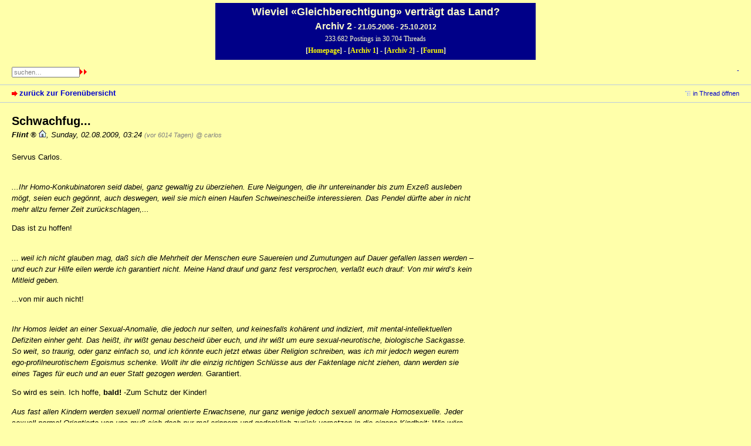

--- FILE ---
content_type: text/html; charset=utf-8
request_url: https://wgvdl.com/forum2/index.php?id=77175
body_size: 5200
content:
<!DOCTYPE html PUBLIC "-//W3C//DTD XHTML 1.0 Strict//EN" "http://www.w3.org/TR/xhtml1/DTD/xhtml1-strict.dtd">
<html xmlns="http://www.w3.org/1999/xhtml" xml:lang="de" dir="ltr">
<head>
<meta http-equiv="content-type" content="text/html; charset=utf-8" />
<title>Schwachfug... - WGvdL Archiv2</title>
<meta name="description" content="" />
<meta name="referrer" content="origin" />
<meta name="referrer" content="same-origin" />
<meta name="generator" content="my little forum 2.4.21" />
<link rel="stylesheet" type="text/css" href="https://wgvdl.com/forum2/themes/wgvdl/style.min.css" media="all" />
<link rel="top" href="./" />
<link rel="first" href="index.php?id=76867" />
<link rel="prev" href="index.php?id=77137" />
<link rel="last" href="index.php?id=77566" />
<link rel="search" href="index.php?mode=search" />
<link rel="shortcut icon" href="https://wgvdl.com/forum2/themes/wgvdl/images/favicon.ico" />
<link rel="canonical" href="https://wgvdl.com/forum2index.php?mode=thread&amp;id=76867" /><script src="https://wgvdl.com/forum2/index.php?mode=js_defaults&amp;t=" type="text/javascript" charset="utf-8"></script>
<script src="https://wgvdl.com/forum2/js/main.min.js" type="text/javascript" charset="utf-8"></script>
</head>
<body>
<!--[if IE]><div id="ie"><![endif]-->
<div id="kopf">
<h1>Wieviel &#171;Gleichberechtigung&#187; vertr&#228;gt das Land?</h1>
<h3><span style="font-size:16px;">Archiv 2</span> - 21.05.2006 - 25.10.2012</h3>
<p>233.682 Postings in 30.704 Threads</p>
<p><b>[<a target="_blank" href="../">Homepage</a>] - [<a href="../forum1/">Archiv 1</a>] - [<a href="../forum2/">Archiv 2</a>] - [<a href="../forum3/">Forum</a>]</b></p>
</div>
<div id="top">
<div class="left">
<form id="topsearch" action="index.php" method="get" title="Einträge durchsuchen" accept-charset="utf-8"><div><input type="hidden" name="mode" value="search" /><label for="search-input">Suche:</label><input id="search-input" type="text" name="search" value="suchen…" /><input type="image" src="themes/wgvdl/images/next.gif" alt="&#187;&#187;" />
</div></form>
</div>
<div id="nav">
<ul id="usermenu">
<li><a href="index.php?mode=login" title="Anmelden">-</a></li></ul>
</div>
<div id="subnav">
<div id="subnav-1"><a class="stronglink" href="index.php?mode=index" title="zurück zur Forenübersicht">zurück zur Forenübersicht</a>
</div>
<div id="subnav-2"><ul id="subnavmenu"><li><a class="openthread" href="index.php?mode=thread&amp;id=76867#p77175" title="Eintrag innerhalb des Diskussionsstranges anzeigen">in Thread öffnen</a></li></ul>
</div>
</div>
<div id="content">

<div class="posting"><h1>Schwachfug...</h1>
<p class="author"><strong><span class="registered_user">Flint</span></strong> <a href="http://www.maennerbrevier.com/"><img src="themes/wgvdl/images/homepage.png" title="Homepage" alt="⌂" width="13" height="13" /></a><span class="interpunction">, </span>Sunday, 02.08.2009, 03:24 <span class="ago">(vor 6014 Tagen)</span> <span class="op-link"><a href="index.php?id=76944" title="Klicken, um zum Originalposting von carlos zu gelangen">@ carlos</a></span></p>
<p>Servus Carlos.</p>
<p><br />
<em>...Ihr Homo-Konkubinatoren seid dabei, ganz gewaltig zu überziehen. Eure Neigungen, die ihr untereinander bis zum Exzeß ausleben mögt, seien euch gegönnt, auch deswegen, weil sie mich einen Haufen Schweinescheiße interessieren. Das Pendel dürfte aber in nicht mehr allzu ferner Zeit zurückschlagen,...</em></p>
<p>Das ist zu hoffen!</p>
<p><br />
<em>... weil ich nicht glauben mag, daß sich die Mehrheit der Menschen eure Sauereien und Zumutungen auf Dauer gefallen lassen werden – und euch zur Hilfe eilen werde ich garantiert nicht. Meine Hand drauf und ganz fest versprochen, verlaßt euch drauf: Von mir wird’s kein Mitleid geben. </em></p>
<p>...von mir auch nicht!</p>
<p><br />
<em>Ihr Homos leidet an einer Sexual-Anomalie, die jedoch nur selten, und keinesfalls kohärent und indiziert, mit mental-intellektuellen Defiziten einher geht. Das heißt, ihr wißt genau bescheid über euch, und ihr wißt um eure sexual-neurotische, biologische Sackgasse. So weit, so traurig, oder ganz einfach so, und ich könnte euch jetzt etwas über Religion schreiben, was ich mir jedoch wegen eurem ego-profilneurotischem Egoismus schenke. Wollt ihr die einzig richtigen Schlüsse aus der Faktenlage nicht ziehen, dann werden sie eines Tages für euch und an euer Statt gezogen werden. </em>Garantiert. </p>
<p>So wird es sein. Ich hoffe, <strong>bald!</strong> -Zum Schutz der Kinder!</p>
<p><em>Aus fast allen Kindern werden sexuell normal orientierte Erwachsene, nur ganz wenige jedoch sexuell anormale Homosexuelle. Jeder sexuell normal Orientierte von uns muß sich doch nur mal erinnern und gedanklich zurück versetzen in die eigene Kindheit: Wie wäre das denn gewesen, wenn man als Kind frühmorgens ’runterkommt... oder nachmittags heim von der Schule... oder abends vor der Glotze... oder wo auch immer, und als Kind findet man die homo-konkubinaten „Eltern“, also die Lebsen-„Mütter“ oder die Schwuchtel-„Väter“ beim Austausch von Körperflüssigleiten vor... und dies alles in dem klaren Wissen, daß ja bestenfalls nur einer von diesen zwei Dreckschweinen echtes Elternteil sei... Ich hätte diesen Stinkrotz niemals akzeptiert; niemals!! Mord und Totschlag hätte ich veranstaltet, und fast jeder hier im Raume ebenso, wenn er Ehrlichkeit an den Tag legt! Wie?? Diesem Scheiß-Balg fehlt’s halt nur an richtiger Gender-Erziehung und Fähigkeit zu „Toleranz“? Diesem Balg wollt ihr schon noch kräftig einbläuen, daß es sich für seine „Eltern“ – „gefälligst“! - mal nicht zu schämen hat? Ich kann euch verschissene Homos nur warnen... </em></p>
<p>Der Warnung schließe ich mich an!!</p>
<p><em>Ich selbst muß hierfür gar keine eigenen mordlüsternen Gedanken entwickeln; das tut ihr schon selber mit eurem Wahlkreuz, welches ihr mehrheitlich bei Rot oder Grün setzt: Glaubt ihr denn ernsthaft, ihr kriegt noch den kleinsten Scheiß zu lachen, wenn Muselmanistan Mitglied in der EU wird; wenn die Musels in nächster Zukunft die Mehrheit in diesem dummen Land stellen werden? Glaubt ihr das denn wirklich im Ernst? Im Iran hat man erst kürzlich wieder mehrere eures Schlages aufgeknüpft; einfach so... Hey, warum habt ihr kein Einsehen in eure Sackgasse; warum findet ihr euch nicht einfach mit eurer Lage ab, die noch niemals besser gewesen war in der Historie, und die unter den gegebenen Umständen auch niemals besser werden wird? Ihr seid halt wie die Scheiß-Femanzen: Ewig unzufriedene Prinzessinnen auf der Erbse, quengelnde Prinzeßchens, die sich über den Drosselbart lustig machen oder die eben dauernörgelnde Fischer-Eheweibse zum besten geben... Und insofern kann auch keiner von euch Arschfickern jemals mein Bundesgenosse im politischen Sinne sein. Das geht grundsätzlich nicht. Niemals! <br />
War diese Zuschrift nun homophob? Ja, das war sie durch und durch, verdammt noch mal! Von niemandem, auch nicht von Lebsen oder Schwuchtels, werde ich mir den gesunden Menschenverstand, bzw. selbigen vermittels deutlicher, drastischer Worte kundzutun, jemals verbieten lassen, kapiert?! Und, ja, ich denke in erster Linie an das Wohl der Kinder! Alles andere wäre ja noch schöner!</em></p>
<p>Guter Beitrag!</p>
<p>Gruß<br />
Flint  *gesund homophob*</p>
<p>.</p>

<p class="signature">--<br />
<img src="http://goo.gl/ZD5Fy" alt="[image]"  /><br />
--- <br />
<a href="http://goo.gl/JEnHL">Der Maskulist</a><br />
---<br />
<a href="http://goo.gl/tv5AA">Familienpolitik</a></p>
</div>
<div class="posting-footer">
<div class="reply"><span class="locked">Eintrag gesperrt</span></div>
<div class="info">
<span class="views">1737 Views</span></div>
</div>

<hr class="entryline" />
<div class="complete-thread">
<p class="left"><strong>gesamter Thread:</strong></p><p class="right">&nbsp;</p>
</div>

<ul class="thread openthread">


<li><a class="thread" href="index.php?id=76867">Denkt endlich an die Kinder!</a> - 

<strong class="registered_user">Mirko</strong>, 

<span id="p76867" class="tail">30.07.2009, 22:11 <a href="index.php?mode=thread&amp;id=76867" title="gesamten Thread öffnen"><img src="themes/wgvdl/images/complete_thread.png" title="gesamten Thread öffnen" alt="[*]" width="11" height="11" /></a></span>
<ul class="reply">
<li><a class="reply" href="index.php?id=76879">Denkt endlich an die Kinder!</a> - 

<strong>Der Untote</strong>, 

<span id="p76879" class="tail">30.07.2009, 23:27</span>
<ul class="reply">
<li><a class="reply" href="index.php?id=76881">Denkt endlich an die Kinder!</a> - 

<strong class="registered_user">Mirko</strong>, 

<span id="p76881" class="tail">30.07.2009, 23:30</span>
</li>
</ul></li>

<li><a class="reply" href="index.php?id=76884">Denkt endlich an die Kinder!</a> - 

<strong class="registered_user">Nihilator</strong>, 

<span id="p76884" class="tail">30.07.2009, 23:39</span>
<ul class="reply">
<li><a class="reply" href="index.php?id=76897">Denkt endlich an die Kinder!</a> - 

<strong class="registered_user">Mirko</strong>, 

<span id="p76897" class="tail">31.07.2009, 00:24</span>
<ul class="reply">
<li><a class="reply" href="index.php?id=76908">Argumentfreies &quot;meinen und finden&quot;</a> - 

<strong class="registered_user">Chato</strong>, 

<span id="p76908" class="tail">31.07.2009, 01:11</span>
<ul class="reply">
<li><a class="reply" href="index.php?id=76912">Argumentfreies &quot;meinen und finden&quot;</a> - 

<strong class="registered_user">Max</strong>, 

<span id="p76912" class="tail">31.07.2009, 01:25</span>
<ul class="reply">
<li><a class="reply" href="index.php?id=76917">Kolleriker :-)</a> - 

<strong>Der Zaungast</strong>, 

<span id="p76917" class="tail">31.07.2009, 01:51</span>
</li>

<li><a class="reply" href="index.php?id=76921">Argumentfreies &quot;meinen und finden&quot;</a> - 

<strong class="registered_user">Chato</strong>, 

<span id="p76921" class="tail">31.07.2009, 02:10</span>
<ul class="reply">
<li><a class="reply" href="index.php?id=76924">Argumentfreies &quot;meinen und finden&quot;</a> - 

<strong class="registered_user">Max</strong>, 

<span id="p76924" class="tail">31.07.2009, 02:17</span>
<ul class="reply">
<li><a class="reply" href="index.php?id=76925">Argumentfreies &quot;meinen und finden&quot;</a> - 

<strong class="registered_user">Chato</strong>, 

<span id="p76925" class="tail">31.07.2009, 02:18</span>
<ul class="reply">
<li><a class="reply" href="index.php?id=76927">Argumentfreies &quot;meinen und finden&quot;</a> - 

<strong class="registered_user">Max</strong>, 

<span id="p76927" class="tail">31.07.2009, 02:29</span>
<ul class="reply">
<li><a class="reply" href="index.php?id=76970">Argumentfreies &quot;meinen und finden&quot;</a> - 

<strong class="registered_user">Drakon</strong>, 

<span id="p76970" class="tail">31.07.2009, 11:37</span>
</li>

<li><a class="reply" href="index.php?id=77059">Argumentfreies &quot;meinen und finden&quot;</a> - 

<strong class="registered_user">Chato</strong>, 

<span id="p77059" class="tail">01.08.2009, 00:43</span>
<ul class="reply">
<li><a class="reply" href="index.php?id=77066">Argumentfreies &quot;meinen und finden&quot;</a> - 

<strong class="registered_user">Max</strong>, 

<span id="p77066" class="tail">01.08.2009, 01:24</span>
<ul class="reply">
<li><a class="reply" href="index.php?id=77069">Nachtrag</a> - 

<strong class="registered_user">Max</strong>, 

<span id="p77069" class="tail">01.08.2009, 01:52</span>
</li>
</ul></li>
</ul></li>
</ul></li>
</ul></li>
</ul></li>
</ul></li>
</ul></li>

<li><a class="reply" href="index.php?id=77011">Argumentfreies &quot;meinen und finden&quot;</a> - 

<strong class="registered_user">Mirko</strong>, 

<span id="p77011" class="tail">31.07.2009, 15:35</span>
<ul class="reply">
<li><a class="reply" href="index.php?id=77061">Nachtrag</a> - 

<strong class="registered_user">Mirko</strong>, 

<span id="p77061" class="tail">01.08.2009, 00:49</span>
<ul class="reply">
<li><a class="reply" href="index.php?id=77071">Nachtrag</a> - 

<strong class="registered_user">Chato</strong>, 

<span id="p77071" class="tail">01.08.2009, 02:09</span>
</li>
</ul></li>

<li><a class="reply" href="index.php?id=77068">Argumentfreies &quot;meinen und finden&quot;</a> - 

<strong>Joseph S</strong>, 

<span id="p77068" class="tail">01.08.2009, 01:42</span>
</li>
</ul></li>
</ul></li>
</ul></li>
</ul></li>

<li><a class="reply" href="index.php?id=76944">Schwachfug...</a> - 

<strong class="registered_user">carlos</strong>, 

<span id="p76944" class="tail">31.07.2009, 04:30</span>
<ul class="reply">
<li><a class="reply" href="index.php?id=76961">Schwachfug... [Hart formuliert, aber trifft im Kern den Nagen auf den Kopf]</a> - 

<strong class="registered_user">HerrClaus</strong>, 

<span id="p76961" class="tail">31.07.2009, 10:55</span>
</li>

<li><a class="reply" href="index.php?id=76967">Schwachfug...</a> - 

<strong class="registered_user">Drakon</strong>, 

<span id="p76967" class="tail">31.07.2009, 11:34</span>
</li>

<li><a class="reply" href="index.php?id=76984">Schwachfug...</a> - 

<strong>Gast2009</strong>, 

<span id="p76984" class="tail">31.07.2009, 13:01</span>
<ul class="reply">
<li><a class="reply" href="index.php?id=77348">Schwachfug...</a> - 

<strong class="registered_user">Max</strong>, 

<span id="p77348" class="tail">03.08.2009, 01:21</span>
</li>
</ul></li>

<li><a class="reply" href="index.php?id=77006">Hasspropaganda und Volksverhetzung (kt)</a> <img class="no-text" src="themes/wgvdl/images/no_text.png" title="leerer Eintrag / kein Text" alt="[ [ kein Text ] ]" width="11" height="9" /> - 

<strong class="registered_user">Mirko</strong>, 

<span id="p77006" class="tail">31.07.2009, 15:21</span>
<ul class="reply">
<li><a class="reply" href="index.php?id=77177">Nein, eine ganz normale und gesunde Reaktion/Position</a> - 

<strong class="registered_user">Flint</strong>, 

<span id="p77177" class="tail">02.08.2009, 03:42</span>
</li>
</ul></li>

<li><a class="reply" href="index.php?id=77137">Schwachfug...</a> - 

<strong>Hannes</strong>, 

<span id="p77137" class="tail">01.08.2009, 18:53</span>
</li>

<li><span class="currentreply">Schwachfug...</span> - 

<strong class="registered_user">Flint</strong>, 

<span id="p77175" class="tail">02.08.2009, 03:24</span>
</li>
</ul></li>

<li><a class="reply" href="index.php?id=76959">Denkt endlich an die Kinder! [GENAU DAS!]</a> - 

<strong class="registered_user">HerrClaus</strong>, 

<span id="p76959" class="tail">31.07.2009, 10:41</span>
<ul class="reply">
<li><a class="reply" href="index.php?id=76963">Keine Lesben Adoption.</a> - 

<strong>DerZaungast</strong>, 

<span id="p76963" class="tail">31.07.2009, 11:07</span>
</li>
</ul></li>

<li><a class="reply" href="index.php?id=76987">Denkt endlich an die Kinder!</a> - 

<strong>Steve_</strong>, 

<span id="p76987" class="tail">31.07.2009, 13:08</span>
<ul class="reply">
<li><a class="reply" href="index.php?id=77010">Denkt endlich an die Kinder!</a> - 

<strong class="registered_user">Mirko</strong>, 

<span id="p77010" class="tail">31.07.2009, 15:32</span>
<ul class="reply">
<li><a class="reply" href="index.php?id=77179">Denkt endlich an die Kinder!</a> - 

<strong class="registered_user">Rosi</strong>, 

<span id="p77179" class="tail">02.08.2009, 05:32</span>
<ul class="reply">
<li><a class="reply" href="index.php?id=77209">Denkt endlich an die Kinder!</a> - 

<strong>Charlie</strong>, 

<span id="p77209" class="tail">02.08.2009, 14:06</span>
<ul class="reply">
<li><a class="reply" href="index.php?id=77217">Denkt endlich an die Kinder!</a> - 

<strong class="registered_user">HerrClaus</strong>, 

<span id="p77217" class="tail">02.08.2009, 14:43</span>
<ul class="reply">
<li><a class="reply" href="index.php?id=77224">Denkt endlich an die Kinder!</a> - 

<strong>Charlie</strong>, 

<span id="p77224" class="tail">02.08.2009, 15:09</span>
<ul class="reply">
<li><a class="reply" href="index.php?id=77234">Denkt endlich an die Kinder!</a> - 

<strong class="registered_user">HerrClaus</strong>, 

<span id="p77234" class="tail">02.08.2009, 15:48</span>
</li>
</ul></li>
</ul></li>
</ul></li>

<li><a class="reply" href="index.php?id=77318">Exzellenter Text. Danke!</a> - 

<strong class="registered_user">Flint</strong>, 

<span id="p77318" class="tail">02.08.2009, 23:11</span>
<ul class="reply">
<li><a class="reply" href="index.php?id=77568">Exzellenter Text. Danke!</a> - 

<strong class="registered_user">Rosi</strong>, 

<span id="p77568" class="tail">04.08.2009, 02:24</span>
</li>
</ul></li>
</ul></li>
</ul></li>
</ul></li>

<li><a class="reply" href="index.php?id=76997">Denkt endlich an die Kinder!</a> - 

<strong class="registered_user">Pööhser Frauenfeind</strong>, 

<span id="p76997" class="tail">31.07.2009, 14:06</span>
<ul class="reply">
<li><a class="reply" href="index.php?id=77003">Kleine Anmerkung noch</a> - 

<strong>DerZaungast</strong>, 

<span id="p77003" class="tail">31.07.2009, 14:39</span>
</li>

<li><a class="reply" href="index.php?id=77034">Denkt endlich an die Kinder!</a> - 

<strong>Gasttt</strong>, 

<span id="p77034" class="tail">31.07.2009, 18:57</span>
<ul class="reply">
<li><a class="reply" href="index.php?id=77037">Denkt endlich an die Kinder! [Es reicht...]</a> - 

<strong class="registered_user">HerrClaus</strong>, 

<span id="p77037" class="tail">31.07.2009, 19:47</span>
<ul class="reply">
<li><a class="reply" href="index.php?id=77103">Denkt endlich an die Kinder! [Es reicht...]</a> - 

<strong>Gasttt</strong>, 

<span id="p77103" class="tail">01.08.2009, 13:38</span>
<ul class="reply">
<li><a class="reply" href="index.php?id=77201">Denkt endlich an die Kinder! [Es reicht...]</a> - 

<strong class="registered_user">HerrClaus</strong>, 

<span id="p77201" class="tail">02.08.2009, 13:42</span>
</li>
</ul></li>
</ul></li>
</ul></li>
</ul></li>

<li><a class="reply" href="index.php?id=77008">Denkt überhaupt</a> - 

<strong>Cäptn Pommes</strong>, 

<span id="p77008" class="tail">31.07.2009, 15:31</span>
</li>

<li><a class="reply" href="index.php?id=77050">Denkt endlich an die Kinder!</a> - 

<strong class="registered_user">Maesi</strong>, 

<span id="p77050" class="tail">31.07.2009, 22:02</span>
<ul class="reply">
<li><a class="reply" href="index.php?id=77057">Denkt endlich an die Kinder!</a> - 

<strong class="registered_user">Mirko</strong>, 

<span id="p77057" class="tail">31.07.2009, 23:51</span>
<ul class="reply">
<li><a class="reply" href="index.php?id=77070">Denkt endlich an die Kinder!</a> - 

<strong>Joseph S</strong>, 

<span id="p77070" class="tail">01.08.2009, 02:02</span>
</li>

<li><a class="reply" href="index.php?id=77160">Denkt endlich an die Kinder!</a> - 

<strong class="registered_user">Nihilator</strong>, 

<span id="p77160" class="tail">01.08.2009, 22:37</span>
</li>

<li><a class="reply" href="index.php?id=77546">Denkt endlich an die Kinder!</a> - 

<strong class="registered_user">Maesi</strong>, 

<span id="p77546" class="tail">03.08.2009, 23:32</span>
</li>
</ul></li>
</ul></li>

<li><a class="reply" href="index.php?id=77566">Homosexuelle Pädophilie</a> - 

<strong>Joe</strong>, 

<span id="p77566" class="tail">04.08.2009, 02:20</span>
</li>
</ul></li>

</ul>
</div>
<div id="footer">
<!--div id="footer-1">230682 Einträge in 30623 Threads, 311 registrierte Benutzer<br />
Forumszeit: 18.01.2026, 17:47 (Europe/Berlin)</div>
<div id="footer-2">
<ul id="footermenu">
<li><a href="index.php?mode=contact" title="E-Mail an den Foren-Administrator" rel="nofollow">Kontakt</a></li>
</ul></div-->
</div>
<div id="pbmlf"><a href="https://mylittleforum.net/">powered by my little forum</a></div>
<!--[if IE]></div><![endif]-->
</body>
</html>
